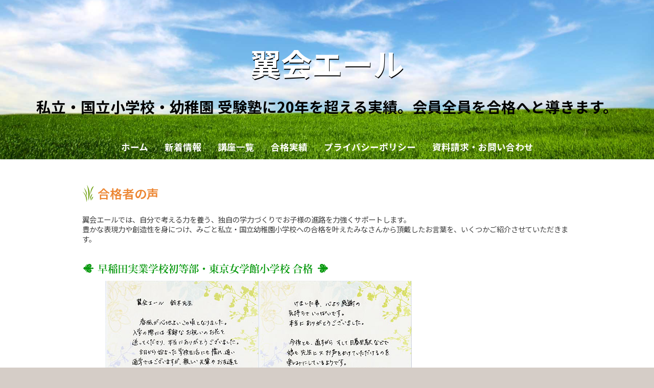

--- FILE ---
content_type: text/html; charset=UTF-8
request_url: http://aidc.co.jp/page/voices
body_size: 25289
content:
<!DOCTYPE html>
<html xmlns="http://www.w3.org/1999/xhtml">
<head>
    <meta http-equiv="Content-Type" content="text/html; charset=utf-8" />    <title>
        合格者の声 ｜ 翼会エール    </title>
    <meta name="viewport" content="width=device-width, initial-scale=1" />
    <link href='//fonts.googleapis.com/css?family=Fjalla+One' rel='stylesheet' type='text/css'>
    <meta http-equiv="content-language" content="ja"/>
<meta name="keywords" content="- 名門小学校・幼稚園受験専門 幼児教室　翼会エール -"/>
<meta name="description" content="幼稚園・小学校受験で求められる各園各校に合わせた対策で、会員全員の志望校合格年も多数。幼児教育・受験対策20年以上のエール翼会の合格実績です。"/>
<link rel="stylesheet" type="text/css" href="/css/global.min.css"/><link rel="stylesheet" type="text/css" href="/theme/Responsive021Orange/css/styles.min.css?1767530707"/><link rel="stylesheet" type="text/css" href="/theme/Responsive021Orange/css/jpstyles.min.css"/><link rel="stylesheet" type="text/css" href="//fonts.googleapis.com/earlyaccess/notosansjp.css"/><link rel="stylesheet" type="text/css" href="/css/custom.css?1767530707"/>
	<script type="text/javascript" src="/js/jquery/jquery-3.7.1.min.js"></script>
	<script type="text/javascript" src="/js/plugins.min.js"></script>
	<script type="text/javascript" src="/js/tabletNav.js"></script>
<link rel="stylesheet" type="text/css" href="/css/responsive-nav.min.css"/><!-- Shopping cart -->
<script type="text/javascript" src="/js/custom.js?1767530707"></script>
<!-- Google Analytics -->

<script type="text/javascript" src="/js/URI.js"></script>
<meta property='og:title'        content='合格者の声 ｜ 翼会エール'/>       
<meta property='og:description'  content='幼稚園・小学校受験で求められる各園各校に合わせた対策で、会員全員の志望校合格年も多数。幼児教育・受験対策20年以上のエール翼会の合格実績です。'/> 
<meta property='og:image'        content='http://aidc.co.jp/'/>    
<meta property='og:image:width'  content=''/>       
<meta property='og:image:height' content=''/>      

<meta property='og:url'          content='http://aidc.co.jp/page/voices'/> 

<meta property='og:site_name'    content='翼会エール'/>    
<meta property='og:type'         content='website'/>           





    
</head>
<body >
<!-- Shopping Cart -->
    <div id="container">
    <div id="wrap">
        <div id="header">
        
            <div class="webdexpress_header">
<div>

<h1>
<a href='/'>翼会エール</a></h1>
</div>


<div>
<h2>
私立・国立小学校・幼稚園 受験塾に20年を超える実績。会員全員を合格へと導きます。 
</h2>
</div>

</div>
        <div id="navigation">
            <div class="webdexpress_navigation">
<div>
<div id="wdx_nav" class="webdexpress_menu"><ul class="nav"><li><a href="/"><span>ホーム</span></a><ul><li><a href="/page/message"><span>代表挨拶</span></a></li><li><a href="/page/access"><span>翼会エールまでのアクセス </span></a></li></ul></li><li><a href="/whatsnew"><span>新着情報</span></a></li><li><a href="/page/class"><span>講座一覧</span></a><ul><li><a href="/page/class-1"><span>年長クラス　詳細</span></a><ul><li><a href="/page/curriculum-class-1"><span>年長クラス　カリキュラム</span></a></li></ul></li><li><a href="/page/class-2"><span>年中クラス　詳細</span></a></li><li><a href="/page/class-3"><span>年少クラス　詳細</span></a></li><li><a href="/page/class-4"><span>キンダークラス　詳細</span></a></li><li><a href="/page/consulting"><span>パパ＆ママのためのお受験コンサル</span></a></li><li><a href="/page/sougei"><span>家庭教師・延長預かり</span></a></li><li><a href="/page/triallesson"><span>体験授業</span></a></li></ul></li><li><a href="/page/results"><span>合格実績</span></a><ul><li  class="active"><a href="/page/voices"><span>合格者の声</span></a></li></ul></li><li><a href="/page/privacypolicy"><span>プライバシーポリシー</span></a></li><li><a href="https://aidc-co-jp.secure-web.jp/contact"><span>資料請求・お問い合わせ</span></a></li></ul></div></div>

</div>        </div>

        </div>
        <div id="mainbody_container">
            <div id="mainbody">
                
                <div id="content" class="whatsnew_empty">
                    <div class="page_title">合格者の声</div>
                    <div id="user_content">			<div>
			<div class="results_sub">&nbsp;</div>
<div class="voice_text_bold">翼会エールでは、自分で考える力を養う、独自の学力づくりでお子様の進路を力強くサポートします。<br />豊かな表現力や創造性を身につけ、みごと私立・国立幼稚園小学校への合格を叶えたみなさんから頂戴したお言葉を、いくつかご紹介させていただきます。</div>
<div class="voice_text_bold">&nbsp;</div>
<div class="voice_stit">&nbsp;</div>
<div class="voice_stit"><img src="/uploads/2022/02/10/n-s_soujitsu_toukyoujo_s.gif" alt="東洋英和女学院小学部・成蹊小学校・聖学院小学校 合格" width="487" height="22" /></div>
<table class="voice_box" border="0" width="689" cellspacing="0" cellpadding="0">
<tbody>
<tr>
<td align="center">
<p class="voice_text"><img src="/uploads/2022/02/10/image_tegami1.jpg" alt="合格者の声" width="600" height="401" /></p>
</td>
</tr>
</tbody>
</table>
<div class="voice_stit"><img src="/uploads/2022/02/10/n-s_toyoeiwajo_seigakuin_s.gif" alt="東洋英和女学院小学部・成蹊小学校・聖学院小学校 合格" width="452" height="22" /></div>
<table class="voice_box" border="0" width="689" cellspacing="0" cellpadding="0">
<tbody>
<tr>
<td>
<p class="voice_text">合格発表を見に行った日のことは、今でも鮮明<strong>に</strong>よみがえってきます。掲示板で娘の受験番号を見つけ、信じられない気持ちで書類を頂き、やっとそこで現実なんだと分かり涙がとまりませんでした。<br /><strong>理解が遅く、お勉強嫌い、さらに弟がいて勉強時間が取れない</strong>等と、本当に<strong>親子共々苦労</strong>致しましたが、<span class="style1">先生を信じ、年中からずっとエール一本</span>で頑張って参りました。<br /><strong>学校選択、面接、願書のご指導</strong>はもちろん細部に渡り、<strong>私と娘の性格をよく見抜いて</strong>下さり、小さな事まで全て相談に乗って頂き感謝しております。<span class="style1">合格を頂けたのは先生方のおかげ</span>です。本当にありがとうございました。</p>
</td>
</tr>
</tbody>
</table>
<div class="voice_stit"><img src="/uploads/2022/02/10/n-s_toyoeiwajo_kokuhudaijo_s.gif" alt="東洋英和女学院小学部・成蹊小学校・聖学院小学校 合格" width="558" height="22" /></div>
<table class="voice_box" border="0" width="689" cellspacing="0" cellpadding="0">
<tbody>
<tr>
<td>
<p class="voice_text">年中の11月にエールに入会した時は全くの野生児で<strong>「小学校受験できるのだろうか」という以前に「幼児教室に馴染めるだろうか」</strong>というところからのスタートでした。<br />案の定入会して半年ほどは、とりあえず幼児教室には通うものの自宅での勉強は頑として受け付けず、当然成績も上がらず、娘も私もカリカリするばかりの毎日でした。<br />でも4月頃からは、<span class="style1">先生方が上手に導いて下さった</span>為か<strong>本人の意識が変わって少し積極的に勉強に取り組むようになり</strong>、私と娘の歯車がかみ合うようになって楽になってきました。<span class="style1">先生方のおっしゃることを信じてやってきたら自然と良い方向に導かれた</span>という感じでした。本当にありがとうございました。</p>
</td>
</tr>
</tbody>
</table>
<div class="voice_stit"><img src="/uploads/2022/02/10/n-s_nihonjo-homei_s.gif" alt="東洋英和女学院小学部・成蹊小学校・聖学院小学校 合格" width="363" height="22" /></div>
<table class="voice_box" border="0" width="689" cellspacing="0" cellpadding="0">
<tbody>
<tr>
<td>
<p class="voice_text">入会してから2年間先生方には御礼を何度言っても足りない程大変お世話になりました。<br />まだ幼稚園に入って間もない娘の手を引き翼会を訪れた日の事をつい最近の事の様に思い出します。<strong>時には厳しく、そして優しく子供の性格をよく理解して</strong>下さり大切な<strong>礼儀や躾、お友達との関わり</strong>など、きめ細かく<strong>娘の成長を見守りご指導</strong>して下さいました。<br />月末に行われるテストでは、<strong><span class="style1">負けず嫌いの娘の性格を上手にコントロール</span></strong>して下さり、褒めて頂いたり、励まして頂きながら<strong>学習に飽きる事なく頑張る事が出来ました</strong>。</p>
<p class="voice_text"><br /><span class="style1">先生方の<strong>豊富な経験とアドバイス</strong></span>には、いつも励まされ落ち着いて受験準備を進める事ができ、本番では翼会に行ってたから大丈夫！やれる事は全てやった！という気持ちで試験に挑むことが出来ました。長く大変な道のりだったからこそ、先生方への合格の報告は、この上ない喜びの瞬間でした。これから先も子育ての大先輩として、色々とご相談させて頂くかもしれませんが、どうぞ宜しくお願い致します。<br /><strong>娘は、毎日楽しく小学校に通っております</strong>。これも<span class="style1">翼会の先生方のお陰と心より感謝</span>しております。<span class="style1">先生方に出会えて本当に良かった</span>です。ありがとうございました。</p>
</td>
</tr>
</tbody>
</table>
<div class="voice_stit"><img src="/uploads/2022/02/10/n-s_seibi_shotoku_tsukuba_s2.gif" alt="東洋英和女学院小学部・成蹊小学校・聖学院小学校 合格" width="640" height="22" /></div>
<table class="voice_box" border="0" width="689" cellspacing="0" cellpadding="0">
<tbody>
<tr>
<td>
<p class="voice_text">年中の夏からお世話になりました。<strong>子供一人ひとりに合わせたきめ細かいご指導方法</strong>でした。<br /><strong>面接試験では直前に先生に特訓して頂いた内容でした</strong>ので、落ち着いて臨むことができました。志望校を変えるべきかと不安ばかりの1年でしたが、<span class="style1">先生方が精神的に支えて下さった</span>おかげで、<strong>入塾当時からの<span class="style1">第一志望に合格</span></strong>することが出来ました。<span class="style1">エールでなければ1年間頑張れなかった</span>と思います。</p>
</td>
</tr>
</tbody>
</table>
<div class="voice_stit"><img src="/uploads/2022/02/10/n-s_toyo_seikei_seigakuin_s.gif" alt="東洋英和女学院小学部・成蹊小学校・聖学院小学校 合格" width="558" height="22" /></div>
<table class="voice_box" border="0" width="689" cellspacing="0" cellpadding="0">
<tbody>
<tr>
<td>
<p class="voice_text">次女の<strong>小学校受験</strong>を終えて、希望する結果が得られるかどうかは、お教室選びが大きく影響すると実感しました。翼会エールでは、<strong>受験に関する疑問や不安に対して、的確なご指導</strong>を戴くことができ、<span class="style1">先生方のプロとしてのプライドを強く感じました。</span>そのおかげで<strong>大変に些細なことまで質問出来、その質問に対して、具体的かつ明確な目標をお示しくださる</strong>ので、絶大なる信頼をもって通うことができました。このような指導は、どこの教室でも得られるものでは決してなく、<span class="style1">翼会エールだからこそのご指導</span>と、大変感謝しております。<br /><strong>親子の性格を瞬時に把握</strong>し、時には褒め、叱り、励まし、導いてくださった先生の情熱があったからこその合格だと確信いたしております。</p>
</td>
</tr>
</tbody>
</table>
<div class="voice_stit"><img src="/uploads/2022/02/10/n-s_stdominicogakuen_s.gif" alt="聖ドミニコ学園小学校 合格" width="307" height="22" /></div>
<table class="voice_box" border="0" width="689" cellspacing="0" cellpadding="0">
<tbody>
<tr>
<td>
<p class="voice_text">拝啓、木枯らしが身にしみる今日このごろ、先生方には、ご清祥のこととお慶び申し上げます。<br />私共も御陰様で平穏無事に毎日を過ごしております。受験に際しては、大変お世話になりました。有り難うございました。この一年間、いつもご親切なご配慮を賜り御礼の申し上げようもございません。御陰様で<span class="style1"><strong>聖ドミニコ学園の合格</strong>を戴き</span>、入学を楽しみに心待ちしている様です。<br />一年間の道のりは長いようで短く、親子で夢中で駆け抜けた気がいたします。始めてのことで多々反省点はございますが、授業や模試に送り出す時にはいつも「きちんとやってこれるかしら」など不安な気持ちで送り出しておりましたが、<strong>受験の当日は不思議と何の不安も無く</strong>、いつも通りやっていらっしゃいと言う気持ちで信頼して送り出すことが出来ました。このような心境で試験に臨めたのはまさに、一年間<span class="style1">翼会エールで鍛えて戴いたおかげ</span>だと思います。そして、<strong>試験を終えて帰って来る自信に満ちた笑顔</strong>を見て「あぁ、この子はもう大丈夫」と、その瞬間に親子関係が変わった気が致しました。<strong><span class="style1">合格</span>までひっぱりあげて戴くには翼会エールの先生方のお力が必要だった</strong>と受験が終わった今、確信しております。本当に有り難うございました。</p>
</td>
</tr>
</tbody>
</table>
<div class="voice_stit"><img src="/uploads/2022/02/10/n-s_rikkyojogakuin_s.gif" alt="立教女学院小学校 合格" width="266" height="22" /></div>
<table class="voice_box" border="0" width="689" cellspacing="0" cellpadding="0">
<tbody>
<tr>
<td>
<p class="voice_text"><span class="style1">娘の合格</span>を知ったときのあの<strong>人生初のこの上ない喜び</strong>！！<br />この素晴しい経験が出来ましたのも<span class="style1">翼会エールの先生方の<strong>長年の経験からくるゆるぎないご指導</strong>のお陰</span>だと実感しております。<br />学校でも小柄な娘ですが<strong>自分からお友達に声をかけていたり</strong>して、<strong>引っ込み思案だった娘がこんな変わる事が出来た</strong>のだと感謝しております。ありがとうございました。</p>
</td>
</tr>
</tbody>
</table>
<div class="voice_stit"><img src="/uploads/2022/02/10/n-s_seikei_rikkyojogakuin_s.gif" alt="成蹊小学校・立教女学院小学校 合格のご兄弟" width="466" height="22" /></div>
<table class="voice_box" border="0" width="689" cellspacing="0" cellpadding="0">
<tbody>
<tr>
<td>
<p class="voice_text"><strong>個性の全く異なる、長男と長女</strong>をみて頂きましたが、<strong>各々の性格をしっかり理解</strong>して頂き、教室内だけでなく家族での指導方法まで細かくアドバイスをして下さいました。<br /> 又、<strong>何かと動揺したり不安になりがちな母親の精神状態をも、鋭く的確に汲み取り</strong>相談にのって下さったので落ちついて本番にのぞむ事が出来、良い結果へとつながったものと確信致して居ります。<strong>&nbsp;</strong>「受験」を通し、親子のつながりを見つめ直して、途中で投げ出さずにがんばる事が出来た事に感謝致して居ります。</p>
</td>
</tr>
</tbody>
</table>
<div class="voice_stit"><img src="/uploads/2022/02/10/n-s_nihonjo-homei_s2.gif" alt="日本女子大学附属豊明小学校 合格のご姉妹" width="466" height="22" /></div>
<table class="voice_box" border="0" width="689" cellspacing="0" cellpadding="0">
<tbody>
<tr>
<td>
<p class="voice_text"><strong>小学校受験について何もわからず</strong>どのような小学校があるのかもわからなかった私ですが、<strong>学校説明会・願書の書き方・添削提出のタイミング・服装</strong>と<strong>何から何まで細かく教えて頂き</strong>ました。<br />そして何よりも全ての分野において　<strong>&ldquo;どの角度から攻めてきても大丈夫&rdquo;</strong>と思える程、バランスよくプリントや口答でのマンツーマンのやりとりで子供も自信を持って試験に臨むことができました。<br /><strong>絵工作や体操</strong>もみて頂いて<strong>他のお教室へ通うことなく<span class="style1">エールだけで合格</span></strong>する事ができました。本当に心から感謝致しております。</p>
</td>
</tr>
</tbody>
</table>
<div class="voice_stit"><img src="/uploads/2022/02/10/n-s_shirayuri_s2.gif" alt="白百合学園小学校 合格のご姉妹" width="346" height="22" /></div>
<table class="voice_box" border="0" width="689" cellspacing="0" cellpadding="0">
<tbody>
<tr>
<td>
<p class="voice_text">二人の娘のお世話になり、元気に通学しております。&nbsp;エールと他のお教室との違いは、<strong>徹底した受験指導</strong>はもちろんの事、受験前の不安な時には<strong>親の立場に立ってサポート</strong>し、また<strong>晴れて合格の折りには一緒に涙して下さる先生方</strong>の存在だと思います。</p>
</td>
</tr>
</tbody>
</table>
<div class="voice_stit"><img src="/uploads/2022/02/10/n-s_shirayuri_k.gif" alt="白百合学園幼稚園 合格" width="266" height="22" /></div>
<table class="voice_box" border="0" width="689" cellspacing="0" cellpadding="0">
<tbody>
<tr>
<td>
<p class="voice_text">二年保育受験の直前まで<strong>母親とはなれる時はいつも大泣きの娘</strong>でしたが、先生方は<strong>娘の個性をとても大事にして下さり</strong>、無理のない楽しいご指導を受けられました。<br />又、親に対しても<strong>どんなに小さな質問にも応じて下さり</strong>母娘共々たくさんの事を教えて頂きました。</p>
</td>
</tr>
</tbody>
</table>
<div class="voice_stit"><img src="/uploads/2022/02/10/n-s_keio_gyosei_ks2.gif" alt="慶應幼稚舎・暁星小学校 合格のご兄弟" width="406" height="22" /></div>
<table class="voice_box" border="0" width="689" cellspacing="0" cellpadding="0">
<tbody>
<tr>
<td>
<p class="voice_text">長男・次男ともエールでお世話になりました。<br /><strong>受験に関するあらゆる面</strong>を親身にご指導いただき、<strong><span class="style1">志望校に合格</span></strong>する事ができました。やはり無限の可能性を秘める幼児ゆえ、<strong>指導力のある先生・塾を選ぶことが合否を分けるかぎ</strong>と感じております。</p>
</td>
</tr>
</tbody>
</table>
<div class="voice_stit"><img src="/uploads/2022/02/10/n-s_rikkyo_s.gif" alt="立教小学校 合格" width="207" height="22" /></div>
<table class="voice_box" border="0" width="689" cellspacing="0" cellpadding="0">
<tbody>
<tr>
<td>
<p class="voice_text"><strong>何もわからないまま不安だらけで始めた小学校受験</strong>でした。でも先生方の熱意に支えられ、<span class="style1">合格する事ができた</span>と思います。<br />ペーパーはもちろん、絵や体操、巧緻性まで<strong>どんな事も見過ごさずに、できるまで見届けて</strong>くださり、そして受験前には、<strong>願書の書き方、面接の練習</strong>等<strong>お互いに納得するまで指導</strong>していただきました。たった１年でしたが、私共親子にとって、本当に充実した日々でした。<br />入学式を終え、無事に小学校生活を送らせていただいている今でも、日を増す毎に感謝の気持ちが大きくなっております。 どうも有難うございました。</p>
</td>
</tr>
</tbody>
</table>
<div class="voice_stit"><img src="/uploads/2022/02/10/n-s_nihonjo-homei_s.gif" alt="日本女子大学附属豊明小学校 合格" width="363" height="22" /></div>
<table class="voice_box" border="0" width="689" cellspacing="0" cellpadding="0">
<tbody>
<tr>
<td>
<p class="voice_text"><strong>「今日もエールに行きたい！」</strong>娘は受験が終わってもしばらくそう申しておりました。<br />楽しく通えたのは堅実なカリキュラムを先生方が時折、<strong>面白おかしく飽きさせないように授業を進めて</strong>下さったからだと思います。&nbsp;エールでお世話になった1年半は<strong>「娘の成長」をじっくり見て考えられた、有意義な時間</strong>でした。<br />娘の<strong>人見知りが激しく、恥ずかしがり屋</strong>で<strong>親が背中を押さないと行動に移せなかった</strong>頃が懐かしく思えます。<br /> 無事<span class="style1">志望校にも合格</span>し、現在毎日元気で楽しく学校生活を送っておりますのも、先生方の<strong>「個」に応じてのご指導、可能性を見出し、引き伸ばして下さったおかげ</strong>と感謝しております。<br />何より先生方ご自身も受験の経験者、<strong>母親の些細な疑問等もすぐ対応</strong>して下さいましたし、<strong>不安な折の的確なアドバイスや励ましのお言葉</strong>が大変心強かったです。本当にありがとうございました。</p>
</td>
</tr>
</tbody>
</table>
<div class="tit2">&nbsp;</div>
<div class="tit2"><a title="ページTOPへ戻る" href="/page/voices"><img src="/uploads/2022/02/10/btn_pagetop.gif" alt="ページTOPへ戻る" width="111" height="41" />&nbsp;</a></div>		</div>
	</div>
                </div>

                            </div>
        </div>
        <div id="footer">
            <div class="webdexpress_navigation">
<div>
<div id="wdx_nav" class="webdexpress_menu"><ul class="nav"><li><a href="/"><span>ホーム</span></a><ul><li><a href="/page/message"><span>代表挨拶</span></a></li><li><a href="/page/access"><span>翼会エールまでのアクセス </span></a></li></ul></li><li><a href="/whatsnew"><span>新着情報</span></a></li><li><a href="/page/class"><span>講座一覧</span></a><ul><li><a href="/page/class-1"><span>年長クラス　詳細</span></a><ul><li><a href="/page/curriculum-class-1"><span>年長クラス　カリキュラム</span></a></li></ul></li><li><a href="/page/class-2"><span>年中クラス　詳細</span></a></li><li><a href="/page/class-3"><span>年少クラス　詳細</span></a></li><li><a href="/page/class-4"><span>キンダークラス　詳細</span></a></li><li><a href="/page/consulting"><span>パパ＆ママのためのお受験コンサル</span></a></li><li><a href="/page/sougei"><span>家庭教師・延長預かり</span></a></li><li><a href="/page/triallesson"><span>体験授業</span></a></li></ul></li><li><a href="/page/results"><span>合格実績</span></a><ul><li  class="active"><a href="/page/voices"><span>合格者の声</span></a></li></ul></li><li><a href="/page/privacypolicy"><span>プライバシーポリシー</span></a></li><li><a href="https://aidc-co-jp.secure-web.jp/contact"><span>資料請求・お問い合わせ</span></a></li></ul></div></div>

</div><div class='copyr'>🄫 aidc.co.jp All Right reserved.</div><div class="social-media footer solo"></div><script type='text/javascript'>
$('body').prepend($('.header_wrap'));
$('.header_wrap').prepend($('.social-media.header'));
$('.header_wrap').prepend($('.languages.header'));
</script>
        </div>

    </div>
    </div>
    <script>var nav = responsiveNav('.webdexpress_menu');</script>
</body>
</html>


--- FILE ---
content_type: text/css
request_url: http://aidc.co.jp/theme/Responsive021Orange/css/styles.min.css?1767530707
body_size: 18045
content:
#navigation{width:100%;padding:0;float:left}#navigation .nav,.nav *{margin:0;padding:0;list-style:none}#navigation .nav{float:left;width:100%;margin:0 auto;line-height:1}#navigation .nav ul{position:absolute;top:-999em;width:10em}#navigation .nav ul li{width:100%}#navigation .nav li:hover{visibility:inherit}#navigation .nav li{float:none;display:inline-block;position:relative;padding:0 16px}#navigation .nav a{display:block;position:relative}#navigation .nav li:hover ul{left:0;top:inherit;z-index:99}#navigation ul.nav li:hover li ul{top:-999em}#navigation ul.nav li li:hover ul{left:10em;top:0}#navigation ul.nav li li:hover li ul{top:-999em}#navigation ul.nav li li li:hover ul{left:10em;top:0}#navigation ul.nav .active>a{color:#c7e89b}#navigation ul.nav li.active ul li a{background:0 0}#navigation ul.nav li ul li a:hover,#navigation ul.nav li ul li.active a{background-image:none;text-align:left}#navigation .nav li a:hover{text-decoration:underline}#navigation ul.nav li li.active>a{color:#333;background:#e4e4e4}#navigation ul.nav li ul li.active ul li a{background-color:transparent}#navigation .nav li a{text-decoration:none;padding:8px 0;color:#fff;font-size:1.1rem;line-height:1.3}#navigation .nav li ul li a{border:0;text-transform:capitalize;color:#777;word-wrap:break-word;display:block;font-size:1rem}#navigation .nav li{background:0 0}#navigation .nav li li{background:#e4e4e4;white-space:normal;line-height:15px;text-align:left;padding:5px 10px;font-weight:400}#navigation .nav li li li{background:#e4e4e4}#navigation .nav li:hover{outline:0}#navigation .nav a:focus{outline:0}#navigation .nav a:hover{outline:0}#navigation .nav li ul li a:hover{background-image:none;color:#333;border:0;text-decoration:none}@media screen and (max-width:39.99em){#navigation .nav li,#navigation .nav li li,#navigation .nav li li li{padding:0;display:block;font-weight:400;background-color:#e4e4e4}#navigation .nav li{border-top:1px dotted #c8c8c8;padding:0}#navigation .nav li a{overflow:hidden;line-height:1.5;display:block;color:#777;padding:12px 10px;border:0!important}#navigation .nav li a:hover{color:#333;text-decoration:none}#navigation ul.nav li li.active>a{background:0 0}#navigation .nav li ul li a{font-size:1.1rem}#navigation .nav li li a{padding-left:1.2em}#navigation .nav li li li a{padding-left:1.8em}#navigation .nav li li li li a{padding-left:2.4em}#navigation .nav li li li li li a{padding-left:3em}#navigation .nav ul{position:relative;width:auto;top:0}#navigation ul.nav li:hover ul{top:0}#navigation ul.nav li:hover li ul{top:0}#navigation ul.nav li li:hover li ul{top:0}#navigation ul.nav li li li:hover ul{left:0}#navigation ul.nav li li:hover ul{top:0;left:0}#navigation .nav{font-size:1.2em;margin-top:0;text-align:left!important}.webdexpress_navigation{background-color:#e4e4e4}#navigation .webdexpress_navigation{text-align:right!important}#navigation ul.nav .active>a{color:#333}}@media screen and (min-width:40em) and (max-device-width :767px){#navigation .nav li,#navigation .nav li li,#navigation .nav li li li{padding:0;display:block;font-weight:400;background-color:#e4e4e4}#navigation .nav li{border-top:1px dotted #c8c8c8;padding:0}#navigation .nav li a{overflow:hidden;line-height:1.5;display:block;color:#777;padding:12px 10px;border:0!important}#navigation .nav li a:hover{color:#333;text-decoration:none}#navigation ul.nav li li.active>a{background:0 0}#navigation .nav li ul li a{font-size:1.1rem}#navigation .nav li li a{padding-left:1.2em}#navigation .nav li li li a{padding-left:1.8em}#navigation .nav li li li li a{padding-left:2.4em}#navigation .nav li li li li li a{padding-left:3em}#navigation .nav ul{position:relative;width:auto;top:0}#navigation ul.nav li:hover ul{top:0}#navigation ul.nav li:hover li ul{top:0}#navigation ul.nav li li:hover li ul{top:0}#navigation ul.nav li li li:hover ul{left:0}#navigation ul.nav li li:hover ul{top:0;left:0}#navigation .nav{font-size:1.2em;margin-top:0;text-align:left!important}.webdexpress_navigation{background-color:#e4e4e4}#navigation .webdexpress_navigation{text-align:right!important}#navigation ul.nav .active>a{color:#333}}*{box-sizing:border-box}#cboxOverlay,#cboxWrapper,#colorbox{box-sizing:content-box}body{margin:0;padding:0;color:#3e3e3e;text-align:center;font-family:Tahoma,sans-serif;background:#fff;font-size:12px;background:#d5cdc7}#framebottom,#frametop{position:fixed;z-index:9999;top:0;width:100%;height:15px;border-top:15px solid #fff}#languages a,.webdexpress_navigation a{font-family:Tahoma,'Noto Sans JP',sans-serif}.store-product{height:295px!important}#framebottom{bottom:0;top:auto}a{color:#ec8531}a:hover{text-decoration:none}#container{width:100%;margin:0 auto;text-align:left}#wrap{float:left;width:100%;min-width:980px}#navigation{font-size:15px;display:block;margin-top:0;padding:0;position:absolute;bottom:0}#navigation .webdexpress_navigation{margin:0 auto;max-width:100%;position:relative;text-align:center}#navigation .nav{float:right!important;text-align:center;width:100%;font-weight:700;padding-bottom:5px}#navigation .nav-toggle{background:url(../img/menu-icon-active.png) no-repeat center center transparent;background-size:100% 100%;color:transparent;position:relative;border-width:0;right:.5em;height:2em;width:2em}#navigation .nav-toggle.active{background:url(../img/menu-icon.png) no-repeat center center transparent;background-size:100% 100%}.webdexpress_header{margin:30px 0 50px 0}#header{width:100%;float:left;background:url(../img/bg.jpg) no-repeat 0 85%;background-size:cover;text-align:center;line-height:1.3;margin:0;padding-top:30px;position:relative;min-height:300px}#header h1{width:100%;font-size:5em;display:block;font-weight:900;margin:0;font-family:'Fjalla One',Arial,Helvetica,sans-serif;text-shadow:1px 2px 0 #000;font-weight:400;word-wrap:break-word;overflow:hidden;color:#fff;padding:0 10px;width:100%;padding:15px}#header a{color:#fff;text-decoration:none}#header a:hover{text-decoration:underline}#header h2{width:100%;display:block;color:#000;font-weight:400;font-size:2.4em;line-height:1.5em;padding:0 1em;font-family:'Fjalla One',Tahoma,Times,sans-serif,Arial,Helvetica,sans-serif;font-weight:300;padding:0 15px 15px 15px}.sub-header-size #header{padding-top:0}.sub-header-size .webdexpress_header{margin:0}@media (max-width:39.99em){.sub-header-size #header,.sub-header-size #header.custom{margin:0;padding-top:0}.sub-header-size .custom .webdexpress_header{margin:45px 0}}#whatsnew{float:right;width:275px;font-size:1.2em;line-height:normal;margin:0 15px 0 0;color:#a6a5a5;padding:0}#whatsnew a{font-size:1em;color:#ec8531;text-decoration:underline}#whatsnew a:hover{text-decoration:none}.whatsnew_text{float:left;width:100%;padding:15px 15px 0 15px;color:#000;background:#e5f5d0}.whatsnew_text:last-child{border:0;padding-bottom:15px}.whatsnew_text .BloguruGroupRSS{line-height:normal}.whatsnew_date{color:#a6a6a6;padding:0}.whatsnew_title{margin-left:0;word-wrap:break-word}#whatsnew_full,#whatsnew_full_list{float:left;width:100%;margin:0 0 10px 0}#whatsnew_full .whatsnew_text,#whatsnew_full_list .whatsnew_text{width:100%;padding:0;margin:0 0 10px 0;padding:0 0 10px 0;background:#fff;border-bottom:1px dotted #c8c8c8;color:#000!important}#whatsnew_full_list .whatsnew_title{font-size:1.2em;padding:2px 0 5px 0}#whatsnew_full_list .whatsnew_title a:hover{text-decoration:none}#whatsnew_full_list i{width:100%}#whatsnew_full i{display:block;width:100%;margin:0 0 5px 0;color:#000}#whatsnew .page_title{margin:0;font-size:1.5em;word-wrap:break-word!important;line-height:1.4}.whatsnew_excerpt{color:#000;padding:0}.page_title{font-size:2em;font-weight:600;overflow:hidden;word-wrap:break-word;padding:3px 0}#mainbody_container{width:100%;background:#fff;text-align:center}#mainbody{width:980px;text-align:left;padding:35px 10px 10px 10px;border:1px solid transparent;border-width:0 1px 1px 1px;background:#fff;display:inline-block;margin:0 auto}#content{float:right;width:660px;line-height:normal;overflow:auto;padding:0 4px 10px 0}#content.whatsnew_present{padding-left:30px}#user_content{width:100%;float:left;font-size:1.2em}#user_content img{height:auto;max-width:100%}#user_content table th{font-weight:700;text-align:center;background:#eee;padding:10px}#user_content table td{vertical-align:top;padding:10px}#user_content table{max-width:100%}#content.whatsnew_empty{width:958px!important;padding:10px 0}#content .image_left{float:left;margin:0 10px 10px 0}#content blockquote{display:block;unicode-bidi:embed;margin:1.12em 40px}#content sup{font-size:xx-small;vertical-align:super}#content sub{font-size:xx-small;vertical-align:sub}#content{line-height:1.5}#content p{font-weight:400;font-size:1em;font-family:Noto,'Noto Sans JP',sans-serif}.copyr{clear:both}#content pre{font-family:monospace}#user_content p:last-child{padding-bottom:10px}#content pre{white-space:pre-wrap;white-space:-moz-pre-wrap;white-space:-pre-wrap;white-space:-o-pre-wrap;word-wrap:break-word}#content h1,h2,h3,h4,h5,h6{line-height:normal;font-family:Tahoma,'Noto Sans JP',sans-serif;font-weight:700;padding:5px 0}.page_title{color:#ec8531;padding-left:30px;background:url(../img/fleuron.png) no-repeat 0 center;background-size:23px 34px;font-family:Tahoma,'Noto Sans JP',sans-serif}#content h1{font-size:2.4em!important}#content h2{font-size:2.2em}#content h3{font-size:2em}#content h4{font-size:1.8em}#content h5{font-size:1.6em}#content h6{font-size:1.4em}#content em{font-style:italic}#content strong{font-weight:700}#content ul{list-style-type:disc;margin:0 0 0 15px;padding:10px 0 10px 20px}#content ol{list-style-type:decimal;margin:0 0 0 15px;padding:10px 0 10px 20px}#shopping-cart{background:#fff url(/img/transparent-bg.png)!important}#footer{float:left;padding:40px 5px 65px 5px;font-size:.9rem;text-align:center;line-height:normal;margin:0;width:100%;color:#fff;background:url(../img/pat.gif) repeat-x}#footer .webdexpress_navigation{float:left;margin-bottom:3px;padding:10px 0;width:100%;clear:both}#footer .webdexpress_navigation .webdexpress_menu{margin:0 auto;max-width:980px}#footer .webdexpress_footer{float:left;word-wrap:break-word;color:#a6a6a6}#footer .webdexpress_footer .Title{display:none}#footer ul{padding-top:1em}#footer li,#footer ul{display:inline-block;word-break:break-word;padding:0 9px}#footer li a{display:inline-block;padding:5px;vertical-align:middle;text-decoration:none;color:#7b6d62}#footer a{color:#7b6d62;text-decoration:none}#footer a:hover{text-decoration:underline}#languages{width:100%;text-align:center;margin:10px 0 0}#languages a{display:inline-block;padding:10px 10px 10px 33px;text-transform:capitalize;text-decoration:none}#lang_eng{background:url(/img/icon-us.gif) no-repeat 5px 12px transparent}#lang_jpn{background:url(/img/icon-jp.gif) no-repeat 5px 10px transparent}#admin_link{display:block;padding-left:20px!important;float:none;background:url(/img/icon-admin.png) no-repeat 3px 11px transparent}.social-media{margin:1em 0 0}#contact_content_before{float:left;width:100%;text-align:center;padding:0 0 10px 0;margin:0 0 10px 0;border-bottom:1px solid #9b9284;line-height:normal}#contact_content_before p{text-align:left}#contact_content_before h2{font-weight:600;color:#000;font-size:1.2em;margin:0 0 .2em}#contact_content_before div{display:inline-block;margin:0 20px .5em 0;vertical-align:top;text-align:left;height:100%;width:285px}#contact_content_before div div{padding:0}#contact_content_before b{color:#444}#contact_content_before ul{list-style-type:none;margin:0;padding:0}#contact_content_after{float:left;margin:19px 0 0 0;width:100%}#contact_content_after p{margin:0 0 15px 0}#contact_form{max-width:550px;margin:0 auto}.contact_notice{float:left;font-size:.75em;margin:0 0 .5em 155px}#contact_form .captcha,#contact_form .input{float:left;width:100%;margin:0 0 10px 0}input:focus{background:#fff}#contact_form label{float:left;color:#000;width:150px;text-align:right;margin:0 5px 0 0;padding:5px 10px 0 0}#contact_form input,#contact_form textarea{font-weight:400;font-family:sans-serif;font-size:1em;padding:5px;color:#000;resize:none;border:1px solid #ccc;font-family:sans-serif}#contact_form textarea{width:350px;height:100px;background:#fff}#contact_form textarea:focus{background:#fff}#contact_form .submit input{cursor:pointer}input[type=text],textarea{outline:0}input[type=text]:focus,textarea:focus{box-shadow:0 0 7px #a1daf4;border:2px solid #a1daf4}#captcha_image{margin:0 5px 0 155px}#contact_form .submit{float:left;width:auto;margin:0 0 0 155px}#contact_form .error-message{margin:0 0 0 155px;color:red;font-size:12px}#contact_form #flashMessage{width:100%;float:left;padding:10px;margin:0 0 .2em;border:1px solid red;text-align:center}#contact_form .flash_error{color:red}#contact_form .thankyou{color:#11ad00}#contact_form .required label{background:url(/img/asterisk_red_14pt_arial.gif) no-repeat right 5px}#products_full_list{float:left;width:100%;overflow:auto;margin:10px 0 0 0}.product_full{float:left;width:100%;padding:0 0 30px 0;margin:0 0 20px 0;border-bottom:1px solid #bbb}.product_full img{float:left;max-width:400px!important;padding:0 10px 10px 0}#whatsnew_full img,#whatsnew_full_list img{max-width:100%}#user_content .BloguruGroupRSS img[alt=avatar]{height:34px}.product_title{float:left;width:100%;display:block;color:#000;font-weight:600;font-size:16px;padding:5px 0}.product_text{float:left;width:100%;display:block;padding:0 0 10px 0;margin:0 0 10px 0;color:#000!important;font-size:16px}#footer .webdexpress_navigation .webdexpress_menu .nav ul{display:none}#product-page #product-info{max-width:670px!important}#product-page .submit input{background:#000}#store_list_products .product-title{word-wrap:normal!important}#cart_index a{color:#000!important}#content #store_list_products .product-title a{color:#000!important;font-weight:600!important}#content #store_list_products .product-seemore a:hover{background:#000!important}.paging span{color:#000!important}#cart_index .item_subtotal{color:#000}#cart_index .item_quantity .delete_button a:hover{background:#000;color:#47b5e8}#content #store_list_products .product-title a{color:#000}.social-media img{width:31px}#shopping-cart{width:100%!important;min-width:0!important}body #shopping-cart p{max-width:980px;width:100%!important}#header.custom{background-position:center!important;background-size:cover!important}@media (min-width:1em){#wrap{overflow:hidden;min-width:1em}}@media (max-width:980px){.webdexpress_header{width:100%}#navigation .mobile_nav{display:block;border:1px solid #ccc;background:#fff;height:50px;width:50px}#container,#header,#header h2,#mainbody{width:100%}#content{margin:0;padding:10px 1%}#content.whatsnew_present{width:68%!important}#content.whatsnew_empty{width:100%!important}#whatsnew{padding:10px 0 0 0;width:30%;margin:0 1% 0 0;float:right}#contact_content_before{text-align:left}#contact_content_before div{width:100%;margin:0 0 1.5em;box-sizing:border-box}}@media screen and (max-width:39.99em){#footer{margin:0}#footer .webdexpress_navigation{display:none}#cart_index .checkout-progress .progress-item{width:120px}#navigation{position:absolute;height:54px;top:0}}@media (max-width:767px){#privacyContainer{margin-left:150px!important}}@media (max-width:600px){body{font-size:14px}.page_title{padding-bottom:0;padding-top:0}#whatsnew .page_title{margin-bottom:10px}#header{font-size:12px}.social-media img{width:auto}#content.whatsnew_empty,#content.whatsnew_present{width:100%!important;margin:0 0 10px;padding:0}#whatsnew{padding:0;width:100%;margin:0 0 10px;float:left}.product_full img{max-width:100%!important}#contact_form{width:100%}#contact_form label{text-align:left;width:auto;clear:both}#contact_form input,#contact_form textarea{width:100%}#contact_form .error-message{margin:0}#captcha_image,#contact_form .submit,.contact_notice{margin-left:0}#footer .webdexpress_navigation{border-bottom:1px solid #ccc;margin-bottom:15px}#footer ul{width:100%;display:block}#footer li{font-size:1.2em;padding:0 15px;line-height:2}.store-product{font-size:12px}#privacyContainer{margin-left:0!important}}@media (max-width:480px){#cart_index .checkout-progress{text-align:center}#cart_index .checkout-progress .progress-item{float:none;width:55px;vertical-align:top;position:relative;display:inline-block}#cart_index .checkout-progress .progress-item .co-arrow{position:absolute;right:-10px}#header h1{font-size:9vw}#header h2{font-size:1.8em}}@media screen and (max-device-width :1024px) and (-webkit-min-device-pixel-ratio:1){.social-media img{width:auto}}@media screen and (min-width:40em) and (max-device-width :767px){#header,#header.custom{padding-top:50px;min-height:340px}.webdexpress_header{margin:50px 0}.custom .webdexpress_header{margin:100px 0;min-height:0}#navigation{position:absolute;height:54px;top:0}}@media screen and (max-width:39.99em){.social-media img{width:auto}#header{background-position:0}#header,#header.custom{padding-top:50px;min-height:275px}.webdexpress_header{margin:50px 0}.custom .webdexpress_header{margin:100px 0;min-height:0}}@media (max-width:600px){.social-media img{width:auto}}@media only screen and (min-device-width :375px) and (max-device-width :667px) and (orientation :landscape) and (-webkit-min-device-pixel-ratio :2){.social-media img{width:auto}#footer .webdexpress_navigation{display:none}}@media only screen and (min-device-width :375px) and (max-device-width :667px) and (orientation :portrait) and (-webkit-min-device-pixel-ratio :2){.social-media img{width:auto}#footer .webdexpress_navigation{display:none}}@media only screen and (min-device-width :414px) and (max-device-width :736px) and (orientation :landscape) and (-webkit-min-device-pixel-ratio :3){.social-media img{width:auto}#footer .webdexpress_navigation{display:none}}@media only screen and (min-device-width :414px) and (max-device-width :736px) and (device-width :414px) and (device-height :736px) and (orientation :portrait) and (-webkit-min-device-pixel-ratio :3) and (-webkit-device-pixel-ratio :3){.social-media img{width:auto}#footer .webdexpress_navigation{display:none}}

--- FILE ---
content_type: application/javascript
request_url: http://aidc.co.jp/js/URI.js
body_size: 30489
content:
/*! URI.js v1.19.2 http://medialize.github.io/URI.js/ */
/* build contains: URI.js */
/*
 URI.js - Mutating URLs

 Version: 1.19.2

 Author: Rodney Rehm
 Web: http://medialize.github.io/URI.js/

 Licensed under
   MIT License http://www.opensource.org/licenses/mit-license

*/
(function(q,A){"object"===typeof module&&module.exports?module.exports=A(require("./punycode"),require("./IPv6"),require("./SecondLevelDomains")):"function"===typeof define&&define.amd?define(["./punycode","./IPv6","./SecondLevelDomains"],A):q.URI=A(q.punycode,q.IPv6,q.SecondLevelDomains,q)})(this,function(q,A,y,n){function d(a,b){var c=1<=arguments.length,e=2<=arguments.length;if(!(this instanceof d))return c?e?new d(a,b):new d(a):new d;if(void 0===a){if(c)throw new TypeError("undefined is not a valid argument for URI");
a="undefined"!==typeof location?location.href+"":""}if(null===a&&c)throw new TypeError("null is not a valid argument for URI");this.href(a);return void 0!==b?this.absoluteTo(b):this}function w(a){return a.replace(/([.*+?^=!:${}()|[\]\/\\])/g,"\\$1")}function z(a){return void 0===a?"Undefined":String(Object.prototype.toString.call(a)).slice(8,-1)}function l(a){return"Array"===z(a)}function I(a,b){var c={},e;if("RegExp"===z(b))c=null;else if(l(b)){var f=0;for(e=b.length;f<e;f++)c[b[f]]=!0}else c[b]=
!0;f=0;for(e=a.length;f<e;f++)if(c&&void 0!==c[a[f]]||!c&&b.test(a[f]))a.splice(f,1),e--,f--;return a}function B(a,b){var c;if(l(b)){var e=0;for(c=b.length;e<c;e++)if(!B(a,b[e]))return!1;return!0}var f=z(b);e=0;for(c=a.length;e<c;e++)if("RegExp"===f){if("string"===typeof a[e]&&a[e].match(b))return!0}else if(a[e]===b)return!0;return!1}function J(a,b){if(!l(a)||!l(b)||a.length!==b.length)return!1;a.sort();b.sort();for(var c=0,e=a.length;c<e;c++)if(a[c]!==b[c])return!1;return!0}function E(a){return a.replace(/^\/+|\/+$/g,
"")}function L(a){return escape(a)}function F(a){return encodeURIComponent(a).replace(/[!'()*]/g,L).replace(/\*/g,"%2A")}function C(a){return function(b,c){if(void 0===b)return this._parts[a]||"";this._parts[a]=b||null;this.build(!c);return this}}function K(a,b){return function(c,e){if(void 0===c)return this._parts[a]||"";null!==c&&(c+="",c.charAt(0)===b&&(c=c.substring(1)));this._parts[a]=c;this.build(!e);return this}}var M=n&&n.URI;d.version="1.19.2";var g=d.prototype,t=Object.prototype.hasOwnProperty;
d._parts=function(){return{protocol:null,username:null,password:null,hostname:null,urn:null,port:null,path:null,query:null,fragment:null,preventInvalidHostname:d.preventInvalidHostname,duplicateQueryParameters:d.duplicateQueryParameters,escapeQuerySpace:d.escapeQuerySpace}};d.preventInvalidHostname=!1;d.duplicateQueryParameters=!1;d.escapeQuerySpace=!0;d.protocol_expression=/^[a-z][a-z0-9.+-]*$/i;d.idn_expression=/[^a-z0-9\._-]/i;d.punycode_expression=/(xn--)/i;d.ip4_expression=/^\d{1,3}\.\d{1,3}\.\d{1,3}\.\d{1,3}$/;
d.ip6_expression=/^\s*((([0-9A-Fa-f]{1,4}:){7}([0-9A-Fa-f]{1,4}|:))|(([0-9A-Fa-f]{1,4}:){6}(:[0-9A-Fa-f]{1,4}|((25[0-5]|2[0-4]\d|1\d\d|[1-9]?\d)(\.(25[0-5]|2[0-4]\d|1\d\d|[1-9]?\d)){3})|:))|(([0-9A-Fa-f]{1,4}:){5}(((:[0-9A-Fa-f]{1,4}){1,2})|:((25[0-5]|2[0-4]\d|1\d\d|[1-9]?\d)(\.(25[0-5]|2[0-4]\d|1\d\d|[1-9]?\d)){3})|:))|(([0-9A-Fa-f]{1,4}:){4}(((:[0-9A-Fa-f]{1,4}){1,3})|((:[0-9A-Fa-f]{1,4})?:((25[0-5]|2[0-4]\d|1\d\d|[1-9]?\d)(\.(25[0-5]|2[0-4]\d|1\d\d|[1-9]?\d)){3}))|:))|(([0-9A-Fa-f]{1,4}:){3}(((:[0-9A-Fa-f]{1,4}){1,4})|((:[0-9A-Fa-f]{1,4}){0,2}:((25[0-5]|2[0-4]\d|1\d\d|[1-9]?\d)(\.(25[0-5]|2[0-4]\d|1\d\d|[1-9]?\d)){3}))|:))|(([0-9A-Fa-f]{1,4}:){2}(((:[0-9A-Fa-f]{1,4}){1,5})|((:[0-9A-Fa-f]{1,4}){0,3}:((25[0-5]|2[0-4]\d|1\d\d|[1-9]?\d)(\.(25[0-5]|2[0-4]\d|1\d\d|[1-9]?\d)){3}))|:))|(([0-9A-Fa-f]{1,4}:){1}(((:[0-9A-Fa-f]{1,4}){1,6})|((:[0-9A-Fa-f]{1,4}){0,4}:((25[0-5]|2[0-4]\d|1\d\d|[1-9]?\d)(\.(25[0-5]|2[0-4]\d|1\d\d|[1-9]?\d)){3}))|:))|(:(((:[0-9A-Fa-f]{1,4}){1,7})|((:[0-9A-Fa-f]{1,4}){0,5}:((25[0-5]|2[0-4]\d|1\d\d|[1-9]?\d)(\.(25[0-5]|2[0-4]\d|1\d\d|[1-9]?\d)){3}))|:)))(%.+)?\s*$/;
d.find_uri_expression=/\b((?:[a-z][\w-]+:(?:\/{1,3}|[a-z0-9%])|www\d{0,3}[.]|[a-z0-9.\-]+[.][a-z]{2,4}\/)(?:[^\s()<>]+|\(([^\s()<>]+|(\([^\s()<>]+\)))*\))+(?:\(([^\s()<>]+|(\([^\s()<>]+\)))*\)|[^\s`!()\[\]{};:'".,<>?\u00ab\u00bb\u201c\u201d\u2018\u2019]))/ig;d.findUri={start:/\b(?:([a-z][a-z0-9.+-]*:\/\/)|www\.)/gi,end:/[\s\r\n]|$/,trim:/[`!()\[\]{};:'".,<>?\u00ab\u00bb\u201c\u201d\u201e\u2018\u2019]+$/,parens:/(\([^\)]*\)|\[[^\]]*\]|\{[^}]*\}|<[^>]*>)/g};d.defaultPorts={http:"80",https:"443",ftp:"21",
gopher:"70",ws:"80",wss:"443"};d.hostProtocols=["http","https"];d.invalid_hostname_characters=/[^a-zA-Z0-9\.\-:_]/;d.domAttributes={a:"href",blockquote:"cite",link:"href",base:"href",script:"src",form:"action",img:"src",area:"href",iframe:"src",embed:"src",source:"src",track:"src",input:"src",audio:"src",video:"src"};d.getDomAttribute=function(a){if(a&&a.nodeName){var b=a.nodeName.toLowerCase();if("input"!==b||"image"===a.type)return d.domAttributes[b]}};d.encode=F;d.decode=decodeURIComponent;d.iso8859=
function(){d.encode=escape;d.decode=unescape};d.unicode=function(){d.encode=F;d.decode=decodeURIComponent};d.characters={pathname:{encode:{expression:/%(24|26|2B|2C|3B|3D|3A|40)/ig,map:{"%24":"$","%26":"&","%2B":"+","%2C":",","%3B":";","%3D":"=","%3A":":","%40":"@"}},decode:{expression:/[\/\?#]/g,map:{"/":"%2F","?":"%3F","#":"%23"}}},reserved:{encode:{expression:/%(21|23|24|26|27|28|29|2A|2B|2C|2F|3A|3B|3D|3F|40|5B|5D)/ig,map:{"%3A":":","%2F":"/","%3F":"?","%23":"#","%5B":"[","%5D":"]","%40":"@",
"%21":"!","%24":"$","%26":"&","%27":"'","%28":"(","%29":")","%2A":"*","%2B":"+","%2C":",","%3B":";","%3D":"="}}},urnpath:{encode:{expression:/%(21|24|27|28|29|2A|2B|2C|3B|3D|40)/ig,map:{"%21":"!","%24":"$","%27":"'","%28":"(","%29":")","%2A":"*","%2B":"+","%2C":",","%3B":";","%3D":"=","%40":"@"}},decode:{expression:/[\/\?#:]/g,map:{"/":"%2F","?":"%3F","#":"%23",":":"%3A"}}}};d.encodeQuery=function(a,b){var c=d.encode(a+"");void 0===b&&(b=d.escapeQuerySpace);return b?c.replace(/%20/g,"+"):c};d.decodeQuery=
function(a,b){a+="";void 0===b&&(b=d.escapeQuerySpace);try{return d.decode(b?a.replace(/\+/g,"%20"):a)}catch(c){return a}};var x={encode:"encode",decode:"decode"},D,G=function(a,b){return function(c){try{return d[b](c+"").replace(d.characters[a][b].expression,function(e){return d.characters[a][b].map[e]})}catch(e){return c}}};for(D in x)d[D+"PathSegment"]=G("pathname",x[D]),d[D+"UrnPathSegment"]=G("urnpath",x[D]);x=function(a,b,c){return function(e){var f=c?function(m){return d[b](d[c](m))}:d[b];
e=(e+"").split(a);for(var h=0,k=e.length;h<k;h++)e[h]=f(e[h]);return e.join(a)}};d.decodePath=x("/","decodePathSegment");d.decodeUrnPath=x(":","decodeUrnPathSegment");d.recodePath=x("/","encodePathSegment","decode");d.recodeUrnPath=x(":","encodeUrnPathSegment","decode");d.encodeReserved=G("reserved","encode");d.parse=function(a,b){b||(b={preventInvalidHostname:d.preventInvalidHostname});var c=a.indexOf("#");-1<c&&(b.fragment=a.substring(c+1)||null,a=a.substring(0,c));c=a.indexOf("?");-1<c&&(b.query=
a.substring(c+1)||null,a=a.substring(0,c));"//"===a.substring(0,2)?(b.protocol=null,a=a.substring(2),a=d.parseAuthority(a,b)):(c=a.indexOf(":"),-1<c&&(b.protocol=a.substring(0,c)||null,b.protocol&&!b.protocol.match(d.protocol_expression)?b.protocol=void 0:"//"===a.substring(c+1,c+3)?(a=a.substring(c+3),a=d.parseAuthority(a,b)):(a=a.substring(c+1),b.urn=!0)));b.path=a;return b};d.parseHost=function(a,b){a||(a="");a=a.replace(/\\/g,"/");var c=a.indexOf("/");-1===c&&(c=a.length);if("["===a.charAt(0)){var e=
a.indexOf("]");b.hostname=a.substring(1,e)||null;b.port=a.substring(e+2,c)||null;"/"===b.port&&(b.port=null)}else{var f=a.indexOf(":");e=a.indexOf("/");f=a.indexOf(":",f+1);-1!==f&&(-1===e||f<e)?(b.hostname=a.substring(0,c)||null,b.port=null):(e=a.substring(0,c).split(":"),b.hostname=e[0]||null,b.port=e[1]||null)}b.hostname&&"/"!==a.substring(c).charAt(0)&&(c++,a="/"+a);b.preventInvalidHostname&&d.ensureValidHostname(b.hostname,b.protocol);b.port&&d.ensureValidPort(b.port);return a.substring(c)||
"/"};d.parseAuthority=function(a,b){a=d.parseUserinfo(a,b);return d.parseHost(a,b)};d.parseUserinfo=function(a,b){var c=a.indexOf("/"),e=a.lastIndexOf("@",-1<c?c:a.length-1);-1<e&&(-1===c||e<c)?(c=a.substring(0,e).split(":"),b.username=c[0]?d.decode(c[0]):null,c.shift(),b.password=c[0]?d.decode(c.join(":")):null,a=a.substring(e+1)):(b.username=null,b.password=null);return a};d.parseQuery=function(a,b){if(!a)return{};a=a.replace(/&+/g,"&").replace(/^\?*&*|&+$/g,"");if(!a)return{};for(var c={},e=a.split("&"),
f=e.length,h,k,m=0;m<f;m++)if(h=e[m].split("="),k=d.decodeQuery(h.shift(),b),h=h.length?d.decodeQuery(h.join("="),b):null,t.call(c,k)){if("string"===typeof c[k]||null===c[k])c[k]=[c[k]];c[k].push(h)}else c[k]=h;return c};d.build=function(a){var b="",c=!1;a.protocol&&(b+=a.protocol+":");a.urn||!b&&!a.hostname||(b+="//",c=!0);b+=d.buildAuthority(a)||"";"string"===typeof a.path&&("/"!==a.path.charAt(0)&&c&&(b+="/"),b+=a.path);"string"===typeof a.query&&a.query&&(b+="?"+a.query);"string"===typeof a.fragment&&
a.fragment&&(b+="#"+a.fragment);return b};d.buildHost=function(a){var b="";if(a.hostname)b=d.ip6_expression.test(a.hostname)?b+("["+a.hostname+"]"):b+a.hostname;else return"";a.port&&(b+=":"+a.port);return b};d.buildAuthority=function(a){return d.buildUserinfo(a)+d.buildHost(a)};d.buildUserinfo=function(a){var b="";a.username&&(b+=d.encode(a.username));a.password&&(b+=":"+d.encode(a.password));b&&(b+="@");return b};d.buildQuery=function(a,b,c){var e="",f,h;for(f in a)if(t.call(a,f))if(l(a[f])){var k=
{};var m=0;for(h=a[f].length;m<h;m++)void 0!==a[f][m]&&void 0===k[a[f][m]+""]&&(e+="&"+d.buildQueryParameter(f,a[f][m],c),!0!==b&&(k[a[f][m]+""]=!0))}else void 0!==a[f]&&(e+="&"+d.buildQueryParameter(f,a[f],c));return e.substring(1)};d.buildQueryParameter=function(a,b,c){return d.encodeQuery(a,c)+(null!==b?"="+d.encodeQuery(b,c):"")};d.addQuery=function(a,b,c){if("object"===typeof b)for(var e in b)t.call(b,e)&&d.addQuery(a,e,b[e]);else if("string"===typeof b)void 0===a[b]?a[b]=c:("string"===typeof a[b]&&
(a[b]=[a[b]]),l(c)||(c=[c]),a[b]=(a[b]||[]).concat(c));else throw new TypeError("URI.addQuery() accepts an object, string as the name parameter");};d.setQuery=function(a,b,c){if("object"===typeof b)for(var e in b)t.call(b,e)&&d.setQuery(a,e,b[e]);else if("string"===typeof b)a[b]=void 0===c?null:c;else throw new TypeError("URI.setQuery() accepts an object, string as the name parameter");};d.removeQuery=function(a,b,c){var e;if(l(b))for(c=0,e=b.length;c<e;c++)a[b[c]]=void 0;else if("RegExp"===z(b))for(e in a)b.test(e)&&
(a[e]=void 0);else if("object"===typeof b)for(e in b)t.call(b,e)&&d.removeQuery(a,e,b[e]);else if("string"===typeof b)void 0!==c?"RegExp"===z(c)?!l(a[b])&&c.test(a[b])?a[b]=void 0:a[b]=I(a[b],c):a[b]!==String(c)||l(c)&&1!==c.length?l(a[b])&&(a[b]=I(a[b],c)):a[b]=void 0:a[b]=void 0;else throw new TypeError("URI.removeQuery() accepts an object, string, RegExp as the first parameter");};d.hasQuery=function(a,b,c,e){switch(z(b)){case "String":break;case "RegExp":for(var f in a)if(t.call(a,f)&&b.test(f)&&
(void 0===c||d.hasQuery(a,f,c)))return!0;return!1;case "Object":for(var h in b)if(t.call(b,h)&&!d.hasQuery(a,h,b[h]))return!1;return!0;default:throw new TypeError("URI.hasQuery() accepts a string, regular expression or object as the name parameter");}switch(z(c)){case "Undefined":return b in a;case "Boolean":return a=!(l(a[b])?!a[b].length:!a[b]),c===a;case "Function":return!!c(a[b],b,a);case "Array":return l(a[b])?(e?B:J)(a[b],c):!1;case "RegExp":return l(a[b])?e?B(a[b],c):!1:!(!a[b]||!a[b].match(c));
case "Number":c=String(c);case "String":return l(a[b])?e?B(a[b],c):!1:a[b]===c;default:throw new TypeError("URI.hasQuery() accepts undefined, boolean, string, number, RegExp, Function as the value parameter");}};d.joinPaths=function(){for(var a=[],b=[],c=0,e=0;e<arguments.length;e++){var f=new d(arguments[e]);a.push(f);f=f.segment();for(var h=0;h<f.length;h++)"string"===typeof f[h]&&b.push(f[h]),f[h]&&c++}if(!b.length||!c)return new d("");b=(new d("")).segment(b);""!==a[0].path()&&"/"!==a[0].path().slice(0,
1)||b.path("/"+b.path());return b.normalize()};d.commonPath=function(a,b){var c=Math.min(a.length,b.length),e;for(e=0;e<c;e++)if(a.charAt(e)!==b.charAt(e)){e--;break}if(1>e)return a.charAt(0)===b.charAt(0)&&"/"===a.charAt(0)?"/":"";if("/"!==a.charAt(e)||"/"!==b.charAt(e))e=a.substring(0,e).lastIndexOf("/");return a.substring(0,e+1)};d.withinString=function(a,b,c){c||(c={});var e=c.start||d.findUri.start,f=c.end||d.findUri.end,h=c.trim||d.findUri.trim,k=c.parens||d.findUri.parens,m=/[a-z0-9-]=["']?$/i;
for(e.lastIndex=0;;){var p=e.exec(a);if(!p)break;var v=p.index;if(c.ignoreHtml){var r=a.slice(Math.max(v-3,0),v);if(r&&m.test(r))continue}var u=v+a.slice(v).search(f);r=a.slice(v,u);for(u=-1;;){var H=k.exec(r);if(!H)break;u=Math.max(u,H.index+H[0].length)}r=-1<u?r.slice(0,u)+r.slice(u).replace(h,""):r.replace(h,"");r.length<=p[0].length||c.ignore&&c.ignore.test(r)||(u=v+r.length,p=b(r,v,u,a),void 0===p?e.lastIndex=u:(p=String(p),a=a.slice(0,v)+p+a.slice(u),e.lastIndex=v+p.length))}e.lastIndex=0;return a};
d.ensureValidHostname=function(a,b){var c=!!a,e=!1;b&&(e=B(d.hostProtocols,b));if(e&&!c)throw new TypeError("Hostname cannot be empty, if protocol is "+b);if(a&&a.match(d.invalid_hostname_characters)){if(!q)throw new TypeError('Hostname "'+a+'" contains characters other than [A-Z0-9.-:_] and Punycode.js is not available');if(q.toASCII(a).match(d.invalid_hostname_characters))throw new TypeError('Hostname "'+a+'" contains characters other than [A-Z0-9.-:_]');}};d.ensureValidPort=function(a){if(a){var b=
Number(a);if(!(/^[0-9]+$/.test(b)&&0<b&&65536>b))throw new TypeError('Port "'+a+'" is not a valid port');}};d.noConflict=function(a){if(a)return a={URI:this.noConflict()},n.URITemplate&&"function"===typeof n.URITemplate.noConflict&&(a.URITemplate=n.URITemplate.noConflict()),n.IPv6&&"function"===typeof n.IPv6.noConflict&&(a.IPv6=n.IPv6.noConflict()),n.SecondLevelDomains&&"function"===typeof n.SecondLevelDomains.noConflict&&(a.SecondLevelDomains=n.SecondLevelDomains.noConflict()),a;n.URI===this&&(n.URI=
M);return this};g.build=function(a){if(!0===a)this._deferred_build=!0;else if(void 0===a||this._deferred_build)this._string=d.build(this._parts),this._deferred_build=!1;return this};g.clone=function(){return new d(this)};g.valueOf=g.toString=function(){return this.build(!1)._string};g.protocol=C("protocol");g.username=C("username");g.password=C("password");g.hostname=C("hostname");g.port=C("port");g.query=K("query","?");g.fragment=K("fragment","#");g.search=function(a,b){var c=this.query(a,b);return"string"===
typeof c&&c.length?"?"+c:c};g.hash=function(a,b){var c=this.fragment(a,b);return"string"===typeof c&&c.length?"#"+c:c};g.pathname=function(a,b){if(void 0===a||!0===a){var c=this._parts.path||(this._parts.hostname?"/":"");return a?(this._parts.urn?d.decodeUrnPath:d.decodePath)(c):c}this._parts.path=this._parts.urn?a?d.recodeUrnPath(a):"":a?d.recodePath(a):"/";this.build(!b);return this};g.path=g.pathname;g.href=function(a,b){var c;if(void 0===a)return this.toString();this._string="";this._parts=d._parts();
var e=a instanceof d,f="object"===typeof a&&(a.hostname||a.path||a.pathname);a.nodeName&&(f=d.getDomAttribute(a),a=a[f]||"",f=!1);!e&&f&&void 0!==a.pathname&&(a=a.toString());if("string"===typeof a||a instanceof String)this._parts=d.parse(String(a),this._parts);else if(e||f){e=e?a._parts:a;for(c in e)"query"!==c&&t.call(this._parts,c)&&(this._parts[c]=e[c]);e.query&&this.query(e.query,!1)}else throw new TypeError("invalid input");this.build(!b);return this};g.is=function(a){var b=!1,c=!1,e=!1,f=!1,
h=!1,k=!1,m=!1,p=!this._parts.urn;this._parts.hostname&&(p=!1,c=d.ip4_expression.test(this._parts.hostname),e=d.ip6_expression.test(this._parts.hostname),b=c||e,h=(f=!b)&&y&&y.has(this._parts.hostname),k=f&&d.idn_expression.test(this._parts.hostname),m=f&&d.punycode_expression.test(this._parts.hostname));switch(a.toLowerCase()){case "relative":return p;case "absolute":return!p;case "domain":case "name":return f;case "sld":return h;case "ip":return b;case "ip4":case "ipv4":case "inet4":return c;case "ip6":case "ipv6":case "inet6":return e;
case "idn":return k;case "url":return!this._parts.urn;case "urn":return!!this._parts.urn;case "punycode":return m}return null};var N=g.protocol,O=g.port,P=g.hostname;g.protocol=function(a,b){if(a&&(a=a.replace(/:(\/\/)?$/,""),!a.match(d.protocol_expression)))throw new TypeError('Protocol "'+a+"\" contains characters other than [A-Z0-9.+-] or doesn't start with [A-Z]");return N.call(this,a,b)};g.scheme=g.protocol;g.port=function(a,b){if(this._parts.urn)return void 0===a?"":this;void 0!==a&&(0===a&&
(a=null),a&&(a+="",":"===a.charAt(0)&&(a=a.substring(1)),d.ensureValidPort(a)));return O.call(this,a,b)};g.hostname=function(a,b){if(this._parts.urn)return void 0===a?"":this;if(void 0!==a){var c={preventInvalidHostname:this._parts.preventInvalidHostname};if("/"!==d.parseHost(a,c))throw new TypeError('Hostname "'+a+'" contains characters other than [A-Z0-9.-]');a=c.hostname;this._parts.preventInvalidHostname&&d.ensureValidHostname(a,this._parts.protocol)}return P.call(this,a,b)};g.origin=function(a,
b){if(this._parts.urn)return void 0===a?"":this;if(void 0===a){var c=this.protocol();return this.authority()?(c?c+"://":"")+this.authority():""}c=d(a);this.protocol(c.protocol()).authority(c.authority()).build(!b);return this};g.host=function(a,b){if(this._parts.urn)return void 0===a?"":this;if(void 0===a)return this._parts.hostname?d.buildHost(this._parts):"";if("/"!==d.parseHost(a,this._parts))throw new TypeError('Hostname "'+a+'" contains characters other than [A-Z0-9.-]');this.build(!b);return this};
g.authority=function(a,b){if(this._parts.urn)return void 0===a?"":this;if(void 0===a)return this._parts.hostname?d.buildAuthority(this._parts):"";if("/"!==d.parseAuthority(a,this._parts))throw new TypeError('Hostname "'+a+'" contains characters other than [A-Z0-9.-]');this.build(!b);return this};g.userinfo=function(a,b){if(this._parts.urn)return void 0===a?"":this;if(void 0===a){var c=d.buildUserinfo(this._parts);return c?c.substring(0,c.length-1):c}"@"!==a[a.length-1]&&(a+="@");d.parseUserinfo(a,
this._parts);this.build(!b);return this};g.resource=function(a,b){if(void 0===a)return this.path()+this.search()+this.hash();var c=d.parse(a);this._parts.path=c.path;this._parts.query=c.query;this._parts.fragment=c.fragment;this.build(!b);return this};g.subdomain=function(a,b){if(this._parts.urn)return void 0===a?"":this;if(void 0===a){if(!this._parts.hostname||this.is("IP"))return"";var c=this._parts.hostname.length-this.domain().length-1;return this._parts.hostname.substring(0,c)||""}c=this._parts.hostname.length-
this.domain().length;c=this._parts.hostname.substring(0,c);c=new RegExp("^"+w(c));a&&"."!==a.charAt(a.length-1)&&(a+=".");if(-1!==a.indexOf(":"))throw new TypeError("Domains cannot contain colons");a&&d.ensureValidHostname(a,this._parts.protocol);this._parts.hostname=this._parts.hostname.replace(c,a);this.build(!b);return this};g.domain=function(a,b){if(this._parts.urn)return void 0===a?"":this;"boolean"===typeof a&&(b=a,a=void 0);if(void 0===a){if(!this._parts.hostname||this.is("IP"))return"";var c=
this._parts.hostname.match(/\./g);if(c&&2>c.length)return this._parts.hostname;c=this._parts.hostname.length-this.tld(b).length-1;c=this._parts.hostname.lastIndexOf(".",c-1)+1;return this._parts.hostname.substring(c)||""}if(!a)throw new TypeError("cannot set domain empty");if(-1!==a.indexOf(":"))throw new TypeError("Domains cannot contain colons");d.ensureValidHostname(a,this._parts.protocol);!this._parts.hostname||this.is("IP")?this._parts.hostname=a:(c=new RegExp(w(this.domain())+"$"),this._parts.hostname=
this._parts.hostname.replace(c,a));this.build(!b);return this};g.tld=function(a,b){if(this._parts.urn)return void 0===a?"":this;"boolean"===typeof a&&(b=a,a=void 0);if(void 0===a){if(!this._parts.hostname||this.is("IP"))return"";var c=this._parts.hostname.lastIndexOf(".");c=this._parts.hostname.substring(c+1);return!0!==b&&y&&y.list[c.toLowerCase()]?y.get(this._parts.hostname)||c:c}if(a)if(a.match(/[^a-zA-Z0-9-]/))if(y&&y.is(a))c=new RegExp(w(this.tld())+"$"),this._parts.hostname=this._parts.hostname.replace(c,
a);else throw new TypeError('TLD "'+a+'" contains characters other than [A-Z0-9]');else{if(!this._parts.hostname||this.is("IP"))throw new ReferenceError("cannot set TLD on non-domain host");c=new RegExp(w(this.tld())+"$");this._parts.hostname=this._parts.hostname.replace(c,a)}else throw new TypeError("cannot set TLD empty");this.build(!b);return this};g.directory=function(a,b){if(this._parts.urn)return void 0===a?"":this;if(void 0===a||!0===a){if(!this._parts.path&&!this._parts.hostname)return"";
if("/"===this._parts.path)return"/";var c=this._parts.path.length-this.filename().length-1;c=this._parts.path.substring(0,c)||(this._parts.hostname?"/":"");return a?d.decodePath(c):c}c=this._parts.path.length-this.filename().length;c=this._parts.path.substring(0,c);c=new RegExp("^"+w(c));this.is("relative")||(a||(a="/"),"/"!==a.charAt(0)&&(a="/"+a));a&&"/"!==a.charAt(a.length-1)&&(a+="/");a=d.recodePath(a);this._parts.path=this._parts.path.replace(c,a);this.build(!b);return this};g.filename=function(a,
b){if(this._parts.urn)return void 0===a?"":this;if("string"!==typeof a){if(!this._parts.path||"/"===this._parts.path)return"";var c=this._parts.path.lastIndexOf("/");c=this._parts.path.substring(c+1);return a?d.decodePathSegment(c):c}c=!1;"/"===a.charAt(0)&&(a=a.substring(1));a.match(/\.?\//)&&(c=!0);var e=new RegExp(w(this.filename())+"$");a=d.recodePath(a);this._parts.path=this._parts.path.replace(e,a);c?this.normalizePath(b):this.build(!b);return this};g.suffix=function(a,b){if(this._parts.urn)return void 0===
a?"":this;if(void 0===a||!0===a){if(!this._parts.path||"/"===this._parts.path)return"";var c=this.filename(),e=c.lastIndexOf(".");if(-1===e)return"";c=c.substring(e+1);c=/^[a-z0-9%]+$/i.test(c)?c:"";return a?d.decodePathSegment(c):c}"."===a.charAt(0)&&(a=a.substring(1));if(c=this.suffix())e=a?new RegExp(w(c)+"$"):new RegExp(w("."+c)+"$");else{if(!a)return this;this._parts.path+="."+d.recodePath(a)}e&&(a=d.recodePath(a),this._parts.path=this._parts.path.replace(e,a));this.build(!b);return this};g.segment=
function(a,b,c){var e=this._parts.urn?":":"/",f=this.path(),h="/"===f.substring(0,1);f=f.split(e);void 0!==a&&"number"!==typeof a&&(c=b,b=a,a=void 0);if(void 0!==a&&"number"!==typeof a)throw Error('Bad segment "'+a+'", must be 0-based integer');h&&f.shift();0>a&&(a=Math.max(f.length+a,0));if(void 0===b)return void 0===a?f:f[a];if(null===a||void 0===f[a])if(l(b)){f=[];a=0;for(var k=b.length;a<k;a++)if(b[a].length||f.length&&f[f.length-1].length)f.length&&!f[f.length-1].length&&f.pop(),f.push(E(b[a]))}else{if(b||
"string"===typeof b)b=E(b),""===f[f.length-1]?f[f.length-1]=b:f.push(b)}else b?f[a]=E(b):f.splice(a,1);h&&f.unshift("");return this.path(f.join(e),c)};g.segmentCoded=function(a,b,c){var e;"number"!==typeof a&&(c=b,b=a,a=void 0);if(void 0===b){a=this.segment(a,b,c);if(l(a)){var f=0;for(e=a.length;f<e;f++)a[f]=d.decode(a[f])}else a=void 0!==a?d.decode(a):void 0;return a}if(l(b))for(f=0,e=b.length;f<e;f++)b[f]=d.encode(b[f]);else b="string"===typeof b||b instanceof String?d.encode(b):b;return this.segment(a,
b,c)};var Q=g.query;g.query=function(a,b){if(!0===a)return d.parseQuery(this._parts.query,this._parts.escapeQuerySpace);if("function"===typeof a){var c=d.parseQuery(this._parts.query,this._parts.escapeQuerySpace),e=a.call(this,c);this._parts.query=d.buildQuery(e||c,this._parts.duplicateQueryParameters,this._parts.escapeQuerySpace);this.build(!b);return this}return void 0!==a&&"string"!==typeof a?(this._parts.query=d.buildQuery(a,this._parts.duplicateQueryParameters,this._parts.escapeQuerySpace),this.build(!b),
this):Q.call(this,a,b)};g.setQuery=function(a,b,c){var e=d.parseQuery(this._parts.query,this._parts.escapeQuerySpace);if("string"===typeof a||a instanceof String)e[a]=void 0!==b?b:null;else if("object"===typeof a)for(var f in a)t.call(a,f)&&(e[f]=a[f]);else throw new TypeError("URI.addQuery() accepts an object, string as the name parameter");this._parts.query=d.buildQuery(e,this._parts.duplicateQueryParameters,this._parts.escapeQuerySpace);"string"!==typeof a&&(c=b);this.build(!c);return this};g.addQuery=
function(a,b,c){var e=d.parseQuery(this._parts.query,this._parts.escapeQuerySpace);d.addQuery(e,a,void 0===b?null:b);this._parts.query=d.buildQuery(e,this._parts.duplicateQueryParameters,this._parts.escapeQuerySpace);"string"!==typeof a&&(c=b);this.build(!c);return this};g.removeQuery=function(a,b,c){var e=d.parseQuery(this._parts.query,this._parts.escapeQuerySpace);d.removeQuery(e,a,b);this._parts.query=d.buildQuery(e,this._parts.duplicateQueryParameters,this._parts.escapeQuerySpace);"string"!==
typeof a&&(c=b);this.build(!c);return this};g.hasQuery=function(a,b,c){var e=d.parseQuery(this._parts.query,this._parts.escapeQuerySpace);return d.hasQuery(e,a,b,c)};g.setSearch=g.setQuery;g.addSearch=g.addQuery;g.removeSearch=g.removeQuery;g.hasSearch=g.hasQuery;g.normalize=function(){return this._parts.urn?this.normalizeProtocol(!1).normalizePath(!1).normalizeQuery(!1).normalizeFragment(!1).build():this.normalizeProtocol(!1).normalizeHostname(!1).normalizePort(!1).normalizePath(!1).normalizeQuery(!1).normalizeFragment(!1).build()};
g.normalizeProtocol=function(a){"string"===typeof this._parts.protocol&&(this._parts.protocol=this._parts.protocol.toLowerCase(),this.build(!a));return this};g.normalizeHostname=function(a){this._parts.hostname&&(this.is("IDN")&&q?this._parts.hostname=q.toASCII(this._parts.hostname):this.is("IPv6")&&A&&(this._parts.hostname=A.best(this._parts.hostname)),this._parts.hostname=this._parts.hostname.toLowerCase(),this.build(!a));return this};g.normalizePort=function(a){"string"===typeof this._parts.protocol&&
this._parts.port===d.defaultPorts[this._parts.protocol]&&(this._parts.port=null,this.build(!a));return this};g.normalizePath=function(a){var b=this._parts.path;if(!b)return this;if(this._parts.urn)return this._parts.path=d.recodeUrnPath(this._parts.path),this.build(!a),this;if("/"===this._parts.path)return this;b=d.recodePath(b);var c="";if("/"!==b.charAt(0)){var e=!0;b="/"+b}if("/.."===b.slice(-3)||"/."===b.slice(-2))b+="/";b=b.replace(/(\/(\.\/)+)|(\/\.$)/g,"/").replace(/\/{2,}/g,"/");e&&(c=b.substring(1).match(/^(\.\.\/)+/)||
"")&&(c=c[0]);for(;;){var f=b.search(/\/\.\.(\/|$)/);if(-1===f)break;else if(0===f){b=b.substring(3);continue}var h=b.substring(0,f).lastIndexOf("/");-1===h&&(h=f);b=b.substring(0,h)+b.substring(f+3)}e&&this.is("relative")&&(b=c+b.substring(1));this._parts.path=b;this.build(!a);return this};g.normalizePathname=g.normalizePath;g.normalizeQuery=function(a){"string"===typeof this._parts.query&&(this._parts.query.length?this.query(d.parseQuery(this._parts.query,this._parts.escapeQuerySpace)):this._parts.query=
null,this.build(!a));return this};g.normalizeFragment=function(a){this._parts.fragment||(this._parts.fragment=null,this.build(!a));return this};g.normalizeSearch=g.normalizeQuery;g.normalizeHash=g.normalizeFragment;g.iso8859=function(){var a=d.encode,b=d.decode;d.encode=escape;d.decode=decodeURIComponent;try{this.normalize()}finally{d.encode=a,d.decode=b}return this};g.unicode=function(){var a=d.encode,b=d.decode;d.encode=F;d.decode=unescape;try{this.normalize()}finally{d.encode=a,d.decode=b}return this};
g.readable=function(){var a=this.clone();a.username("").password("").normalize();var b="";a._parts.protocol&&(b+=a._parts.protocol+"://");a._parts.hostname&&(a.is("punycode")&&q?(b+=q.toUnicode(a._parts.hostname),a._parts.port&&(b+=":"+a._parts.port)):b+=a.host());a._parts.hostname&&a._parts.path&&"/"!==a._parts.path.charAt(0)&&(b+="/");b+=a.path(!0);if(a._parts.query){for(var c="",e=0,f=a._parts.query.split("&"),h=f.length;e<h;e++){var k=(f[e]||"").split("=");c+="&"+d.decodeQuery(k[0],this._parts.escapeQuerySpace).replace(/&/g,
"%26");void 0!==k[1]&&(c+="="+d.decodeQuery(k[1],this._parts.escapeQuerySpace).replace(/&/g,"%26"))}b+="?"+c.substring(1)}return b+=d.decodeQuery(a.hash(),!0)};g.absoluteTo=function(a){var b=this.clone(),c=["protocol","username","password","hostname","port"],e,f;if(this._parts.urn)throw Error("URNs do not have any generally defined hierarchical components");a instanceof d||(a=new d(a));if(b._parts.protocol)return b;b._parts.protocol=a._parts.protocol;if(this._parts.hostname)return b;for(e=0;f=c[e];e++)b._parts[f]=
a._parts[f];b._parts.path?(".."===b._parts.path.substring(-2)&&(b._parts.path+="/"),"/"!==b.path().charAt(0)&&(c=(c=a.directory())?c:0===a.path().indexOf("/")?"/":"",b._parts.path=(c?c+"/":"")+b._parts.path,b.normalizePath())):(b._parts.path=a._parts.path,b._parts.query||(b._parts.query=a._parts.query));b.build();return b};g.relativeTo=function(a){var b=this.clone().normalize();if(b._parts.urn)throw Error("URNs do not have any generally defined hierarchical components");a=(new d(a)).normalize();var c=
b._parts;var e=a._parts;var f=b.path();a=a.path();if("/"!==f.charAt(0))throw Error("URI is already relative");if("/"!==a.charAt(0))throw Error("Cannot calculate a URI relative to another relative URI");c.protocol===e.protocol&&(c.protocol=null);if(c.username===e.username&&c.password===e.password&&null===c.protocol&&null===c.username&&null===c.password&&c.hostname===e.hostname&&c.port===e.port)c.hostname=null,c.port=null;else return b.build();if(f===a)return c.path="",b.build();f=d.commonPath(f,a);
if(!f)return b.build();e=e.path.substring(f.length).replace(/[^\/]*$/,"").replace(/.*?\//g,"../");c.path=e+c.path.substring(f.length)||"./";return b.build()};g.equals=function(a){var b=this.clone(),c=new d(a);a={};var e;b.normalize();c.normalize();if(b.toString()===c.toString())return!0;var f=b.query();var h=c.query();b.query("");c.query("");if(b.toString()!==c.toString()||f.length!==h.length)return!1;b=d.parseQuery(f,this._parts.escapeQuerySpace);h=d.parseQuery(h,this._parts.escapeQuerySpace);for(e in b)if(t.call(b,
e)){if(!l(b[e])){if(b[e]!==h[e])return!1}else if(!J(b[e],h[e]))return!1;a[e]=!0}for(e in h)if(t.call(h,e)&&!a[e])return!1;return!0};g.preventInvalidHostname=function(a){this._parts.preventInvalidHostname=!!a;return this};g.duplicateQueryParameters=function(a){this._parts.duplicateQueryParameters=!!a;return this};g.escapeQuerySpace=function(a){this._parts.escapeQuerySpace=!!a;return this};return d});


--- FILE ---
content_type: application/javascript
request_url: http://aidc.co.jp/js/plugins.min.js
body_size: 6816
content:
jQuery,window,document,function(e,t,n){"use strict";var i=function(i,s){!!t.getComputedStyle||(t.getComputedStyle=function(e){return this.el=e,this.getPropertyValue=function(t){var n=/(\-([a-z]){1})/g;return"float"===t&&(t="styleFloat"),n.test(t)&&(t=t.replace(n,function(){return arguments[2].toUpperCase()})),e.currentStyle[t]?e.currentStyle[t]:null},this});var o,a,r,c,l,h,u=function(e,t,n,i){if("addEventListener"in e)try{e.addEventListener(t,n,i)}catch(s){if("object"!=typeof n||!n.handleEvent)throw s;e.addEventListener(t,function(e){n.handleEvent.call(n,e)},i)}else"attachEvent"in e&&("object"==typeof n&&n.handleEvent?e.attachEvent("on"+t,function(){n.handleEvent.call(n)}):e.attachEvent("on"+t,n))},p=function(e,t,n,i){if("removeEventListener"in e)try{e.removeEventListener(t,n,i)}catch(s){if("object"!=typeof n||!n.handleEvent)throw s;e.removeEventListener(t,function(e){n.handleEvent.call(n,e)},i)}else"detachEvent"in e&&("object"==typeof n&&n.handleEvent?e.detachEvent("on"+t,function(){n.handleEvent.call(n)}):e.detachEvent("on"+t,n))},d=function(e,t){for(var n in t)e.setAttribute(n,t[n])},v=function(e,t){0!==e.className.indexOf(t)&&(e.className+=" "+t,e.className=e.className.replace(/(^\s*)|(\s*$)/g,""))},f=function(e,t){var n=new RegExp("(\\s|^)"+t+"(\\s|$)");e.className=e.className.replace(n," ").replace(/(^\s*)|(\s*$)/g,"")},m=e.createElement("style"),g=e.documentElement,y=function(t,n){var i;this.options={animate:!0,transition:284,label:"Menu",insert:"before",customToggle:"",closeOnNavClick:!1,openPos:"relative",navClass:"nav-collapse",navActiveClass:"js-nav-active",jsClass:"js",init:function(){},open:function(){},close:function(){}};for(i in n)this.options[i]=n[i];if(v(g,this.options.jsClass),this.wrapperEl=t.replace("#",""),e.getElementById(this.wrapperEl))this.wrapper=e.getElementById(this.wrapperEl);else{if(!e.querySelector(this.wrapperEl))throw new Error("The nav element you are trying to select doesn't exist");this.wrapper=e.querySelector(this.wrapperEl)}this.wrapper.inner=function(e){if(e.children.length<1)throw new Error("The Nav container has no containing elements");for(var t=[],n=0;n<e.children.length;n++)1===e.children[n].nodeType&&t.push(e.children[n]);return t}(this.wrapper),a=this.options,o=this.wrapper,this._init(this)};return y.prototype={destroy:function(){this._removeStyles(),f(o,"closed"),f(o,"opened"),f(o,a.navClass),f(o,a.navClass+"-"+this.index),f(g,a.navActiveClass),o.removeAttribute("style"),o.removeAttribute("aria-hidden"),p(t,"resize",this,!1),p(t,"focus",this,!1),p(e.body,"touchmove",this,!1),p(r,"touchstart",this,!1),p(r,"touchend",this,!1),p(r,"mouseup",this,!1),p(r,"keyup",this,!1),p(r,"click",this,!1),a.customToggle?r.removeAttribute("aria-hidden"):r.parentNode.removeChild(r)},toggle:function(){!0===c&&(h?this.close():this.open())},open:function(){h||(f(o,"closed"),v(o,"opened"),v(g,a.navActiveClass),v(r,"active"),o.style.position=a.openPos,d(o,{"aria-hidden":"false"}),h=!0,a.open())},close:function(){h&&(v(o,"closed"),f(o,"opened"),f(g,a.navActiveClass),f(r,"active"),d(o,{"aria-hidden":"true"}),a.animate?(c=!1,setTimeout(function(){o.style.position="absolute",c=!0},a.transition+10)):o.style.position="absolute",h=!1,a.close())},resize:function(){"none"!==t.getComputedStyle(r,null).getPropertyValue("display")?(l=!0,d(r,{"aria-hidden":"false"}),o.className.match(/(^|\s)closed(\s|$)/)&&(d(o,{"aria-hidden":"true"}),o.style.position="absolute"),this._createStyles(),this._calcHeight()):(l=!1,d(r,{"aria-hidden":"true"}),d(o,{"aria-hidden":"false"}),o.style.position=a.openPos,this._removeStyles())},handleEvent:function(e){var n=e||t.event;switch(n.type){case"touchstart":this._onTouchStart(n);break;case"touchmove":this._onTouchMove(n);break;case"touchend":case"mouseup":this._onTouchEnd(n);break;case"click":this._preventDefault(n);break;case"keyup":this._onKeyUp(n);break;case"focus":case"resize":this.resize(n)}},_init:function(){this.index=n++,v(o,a.navClass),v(o,a.navClass+"-"+this.index),v(o,"closed"),c=!0,h=!1,this._closeOnNavClick(),this._createToggle(),this._transitions(),this.resize();var i=this;setTimeout(function(){i.resize()},20),u(t,"resize",this,!1),u(t,"focus",this,!1),u(e.body,"touchmove",this,!1),u(r,"touchstart",this,!1),u(r,"touchend",this,!1),u(r,"mouseup",this,!1),u(r,"keyup",this,!1),u(r,"click",this,!1),a.init()},_createStyles:function(){m.parentNode||(m.type="text/css",e.getElementsByTagName("head")[0].appendChild(m))},_removeStyles:function(){m.parentNode&&m.parentNode.removeChild(m)},_createToggle:function(){if(a.customToggle){var t=a.customToggle.replace("#","");if(e.getElementById(t))r=e.getElementById(t);else{if(!e.querySelector(t))throw new Error("The custom nav toggle you are trying to select doesn't exist");r=e.querySelector(t)}}else{var n=e.createElement("a");n.innerHTML=a.label,d(n,{href:"#",class:"nav-toggle"}),"after"===a.insert?o.parentNode.insertBefore(n,o.nextSibling):o.parentNode.insertBefore(n,o),r=n}},_closeOnNavClick:function(){if(a.closeOnNavClick){var e=o.getElementsByTagName("a"),t=this;!function(e,t,n){for(var i=0;i<e.length;i++)t.call(n,i,e[i])}(e,function(n){u(e[n],"click",function(){l&&t.toggle()},!1)})}},_preventDefault:function(e){return e.preventDefault?(e.stopImmediatePropagation&&e.stopImmediatePropagation(),e.preventDefault(),e.stopPropagation(),!1):void(e.returnValue=!1)},_onTouchStart:function(e){Event.prototype.stopImmediatePropagation||this._preventDefault(e),this.startX=e.touches[0].clientX,this.startY=e.touches[0].clientY,this.touchHasMoved=!1,p(r,"mouseup",this,!1)},_onTouchMove:function(e){(Math.abs(e.touches[0].clientX-this.startX)>10||Math.abs(e.touches[0].clientY-this.startY)>10)&&(this.touchHasMoved=!0)},_onTouchEnd:function(e){if(this._preventDefault(e),l&&!this.touchHasMoved){if("touchend"===e.type)return void this.toggle();var n=e||t.event;3!==n.which&&2!==n.button&&this.toggle()}},_onKeyUp:function(e){13===(e||t.event).keyCode&&this.toggle()},_transitions:function(){if(a.animate){var e=o.style,t="max-height "+a.transition+"ms";e.WebkitTransition=e.MozTransition=e.OTransition=e.transition=t}},_calcHeight:function(){for(var e=0,t=0;t<o.inner.length;t++)e+=o.inner[t].offsetHeight;var n="."+a.jsClass+" ."+a.navClass+"-"+this.index+".opened{max-height:"+e+"px !important} ."+a.jsClass+" ."+a.navClass+"-"+this.index+".opened.dropdown-active {max-height:9999px !important}";m.styleSheet?m.styleSheet.cssText=n:m.innerHTML=n,n=""}},new y(i,s)};"undefined"!=typeof module&&module.exports?module.exports=i:t.responsiveNav=i}(document,window,0),$(document).ready(function(){$("iframe[src*='youtube']").wrap("<div class='video-container'></div>"),$("#navigation .nav li > ul").removeAttr("style"),$(".social-media img").each(function(){var e=$(this).attr("src").replace(".png","_mobile.png");$(this).attr("src",e)})});